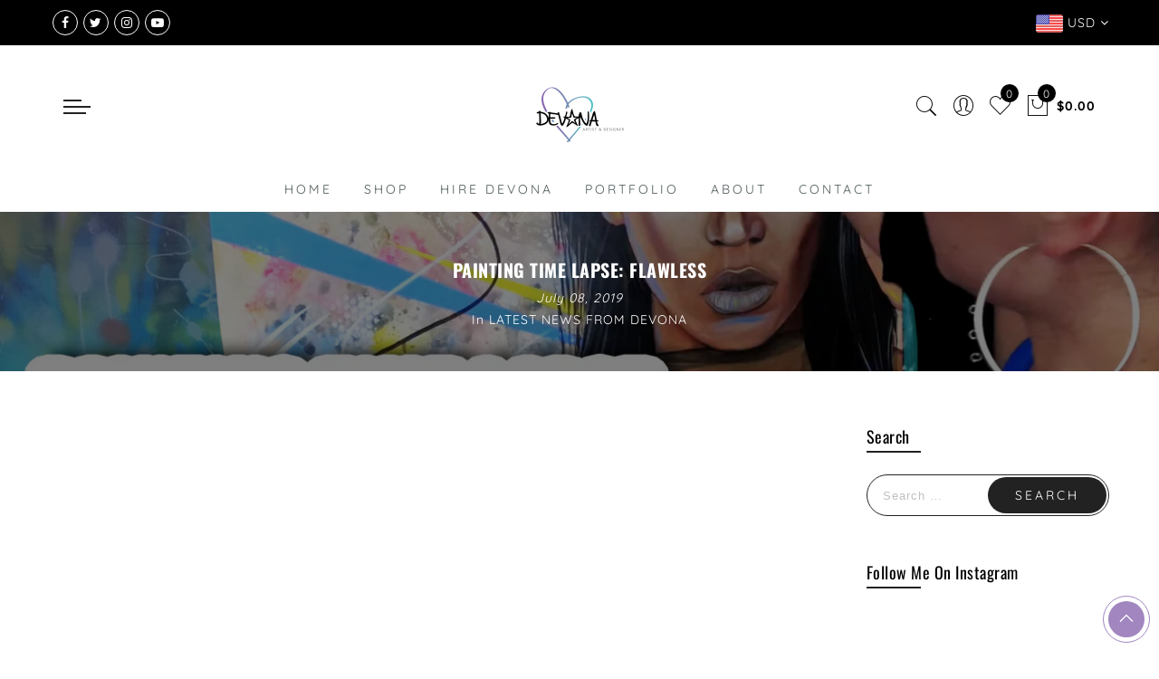

--- FILE ---
content_type: text/css
request_url: https://artbydevona.com/cdn/shop/t/3/assets/custom.css?v=123892719241125239021554865807
body_size: -672
content:
.type_jas_api_instagram .jas_title_1{margin-bottom:30px}.jas_title_1{line-height:1.428}h3.product-title{text-transform:uppercase}.template-blog .post-meta.fs__12 span{display:none}
/*# sourceMappingURL=/cdn/shop/t/3/assets/custom.css.map?v=123892719241125239021554865807 */


--- FILE ---
content_type: text/javascript
request_url: https://artbydevona.com/cdn/shop/t/3/assets/pre_theme.min.js?v=98460143731741711671553815240
body_size: 3464
content:
var elessiShopifyPre,Nt_money_format="${{amount}}",sp_nt_storage=!1,Enablestorage=!0;try{sp_nt_storage="undefined"!=typeof Storage&&Enablestorage}catch(e){sp_nt_storage=!1}if(sp_nt_storage)var nt_currency=localStorage.getItem("nt_currency");else nt_currency=null;!function(O){"use strict";elessiShopifyPre={init:function(){this.initCarousel(),this.resizeElements(),this.initMasonry(),this.shopMasonry()},initCarousel:function(){O(".jas-carousel").not(".slick-initialized").slick()},StorageCurrency:function(){var e=null;return sp_nt_storage&&(e=localStorage.getItem("T4Currency")),e},shopMasonry:function(){void 0!==O.fn.isotope&&void 0!==O.fn.imagesLoaded&&O(window).resize(function(){O(".categories-masonry").each(function(e){var s=O(this),a=s.hasClass("categories-style-masonry")?".jas-item-category":".jas-col-md-3.jas-item-category";s.imagesLoaded().done(function(e){setTimeout(function(){s.isotope({resizable:!1,isOriginLeft:!O("body").hasClass("rtl"),layoutMode:"packery",packery:{gutter:0,columnWidth:a},itemSelector:".jas-item-category"})},500)})})})},initMasonry:function(){void 0!==O.fn.isotope&&void 0!==O.fn.imagesLoaded&&O(".jas-masonry").each(function(e,a){var s=O(this).data("masonry");if(void 0!==s){var t=s.selector,i=s.columnWidth,o=s.layoutMode;O(this).imagesLoaded(function(){O(a).isotope({layoutMode:o,isOriginLeft:!O("body").hasClass("rtl"),itemSelector:t,percentPosition:!0,masonry:{columnWidth:i}})}),O(".jas-filter a").click(function(){var e=O(this).data("filter"),s=O(this).parents(".jas-filter");return O(a).isotope({filter:e}),O(this).hasClass("selected")||(s.find(".selected").removeClass("selected"),O(this).addClass("selected")),!1})}})},Ntproduct_switch:function(e,k,C,w,b,j,x,S){var s=O(e),P=O(w).find(".swatches-select").data("size");s.on("click",".swatches-select > .gecko-swatch:not(.is-selected):not(.jas_unavailable)",function(e){e.preventDefault(),e.stopImmediatePropagation();var s=O(this),a=s.data("value"),t=s.parent().data("id"),i=O("#cart-form").find(".is-ntcolor .is-selected").data("value");switch(s.parent().find(".is-selected").removeClass("is-selected"),s.addClass("is-selected"),".nt_select_pr_"==j&&(O(".nt_select_pr_"+t).find(".is-selected").removeClass("is-selected"),O(".nt_select_pr_"+t+" [data-value="+a+"]").addClass("is-selected"),O(".nt_select_pr_"+t+" .input-dropdown-inner >a").text(O(".nt_select_pr_"+t+" [data-value="+a+"]").attr("aria-label"))),P){case 2:var o=O(j+"0 .is-selected").data("value"),l=O(j+"1 .is-selected").data("value"),n=O(b+" option."+o+".nt1_"+l).val();if(O(b).val(n),void 0===(h=O(j+"0 .is-selected").data("index")))return;O(j+"1 .gecko-swatch").addClass("jas_unavailable jas_soldout");var r=k.Ntavailable[h],c=k.Ntsoldout[h];null!==O(b).val()&&""!==O(b).val()||(O(j+"1 .gecko-swatch").removeClass("is-selected"),O(j+'1 .gecko-swatch[data-value="'+r[0]+'"]').addClass("is-selected"),o=O(j+"0 .is-selected").data("value"),l=O(j+"1 .is-selected").data("value"),n=O(b+" option."+o+".nt1_"+l).val(),O(b).val(n),O(j+"0 .input-dropdown-inner >a").text(O(j+"0 .is-selected:first").text()),O(j+"1 .input-dropdown-inner >a").text(O(j+"1 .is-selected:first").text()));for(var d=0;d<r.length;d++){var u=r[d];O(j+'1 .gecko-swatch[data-value="'+u+'"]').removeClass("jas_unavailable")}for(d=0;d<c.length;d++)u=c[d],O(j+'1 .gecko-swatch[data-value="'+u+'"]').removeClass("jas_soldout");break;case 3:o=O(j+"0 .is-selected").data("value"),l=O(j+"1 .is-selected").data("value");var h,_=O(j+"2 .is-selected").data("value");if(n=O(b+" option."+o+".nt1_"+l+".nt2_"+_).val(),O(b).val(n),void 0===(h=O(j+"0 .is-selected").data("index")))return;if(r=k.Ntavailable[h].NT,c=k.Ntsoldout[h].NT,null===O(b).val()||""===O(b).val()){if(0==t)0<=(p=r.indexOf(l))?(O(j+"2 .gecko-swatch").removeClass("is-selected"),O(j+'2 .gecko-swatch[data-value="'+r[p+1]+'"]').addClass("is-selected")):(O(j+"1 .gecko-swatch").removeClass("is-selected"),O(j+'1 .gecko-swatch[data-value="'+r[0]+'"]').addClass("is-selected"),O(j+"2 .gecko-swatch").removeClass("is-selected"),O(j+'2 .gecko-swatch[data-value="'+r[1]+'"]').addClass("is-selected"));else if(1==t){var p=r.indexOf(a);O(j+"1 .gecko-swatch").removeClass("is-selected"),O(j+'1 .gecko-swatch[data-value="'+r[p]+'"]').addClass("is-selected"),O(j+"2 .gecko-swatch").removeClass("is-selected"),O(j+'2 .gecko-swatch[data-value="'+r[p+1]+'"]').addClass("is-selected")}o=O(j+"0 .is-selected").data("value"),l=O(j+"1 .is-selected").data("value"),_=O(j+"2 .is-selected").data("value"),n=O(b+" option."+o+".nt1_"+l+".nt2_"+_).val(),O(b).val(n),O(j+"0 .input-dropdown-inner >a").text(O(j+"0 .is-selected:first").text()),O(j+"1 .input-dropdown-inner >a").text(O(j+"1 .is-selected:first").text()),O(j+"2 .input-dropdown-inner >a").text(O(j+"2 .is-selected:first").text())}for(O(j+"1 .gecko-swatch").addClass("jas_unavailable jas_soldout"),O(j+"2 .gecko-swatch").addClass("jas_unavailable jas_soldout"),l=O(j+"1 .is-selected").data("value"),d=0;d<r.length;d++)u=r[d],d%2==0&&(O(j+'1 .gecko-swatch[data-value="'+u+'"]').removeClass("jas_unavailable"),u==l&&O(j+'2 .gecko-swatch[data-value="'+r[d+1]+'"]').removeClass("jas_unavailable"));for(d=0;d<c.length;d++)u=c[d],d%2==0&&(O(j+'1 .gecko-swatch[data-value="'+u+'"]').removeClass("jas_soldout"),u==l&&O(j+'2 .gecko-swatch[data-value="'+c[d+1]+'"]').removeClass("jas_soldout"));break;default:for(o=O(j+"0 .is-selected").data("value"),n=O(b+" option."+o).val(),O(b).val(n),c=k.Ntsoldout,O(j+"0 .gecko-swatch").addClass("jas_soldout"),d=0;d<c.length;d++)u=c[d],O(j+'0 .gecko-swatch[data-value="'+u+'"]').removeClass("jas_soldout")}var m=C.variants[O(b).prop("selectedIndex")];if(z(m,w,b,P,x,j,S,C),("#cart-form"==w&&void 0!==O("#cart-form").find(".is-ntcolor .is-selected").data("value")||"#cart-form-sticky"==w&&void 0!==O("#cart-form-sticky").find(".is-ntcolor .is-selected").data("value"))&&"variant_image"==nathan_settings.nt_suffix){var v=O("#cart-form").find(".is-ntcolor .is-selected").data("value"),f=O(".jas-group-carousel"),y=O(".shopify-product-gallery");if(0<O(".jas-group-carousel:not(.slick-initialized)").length)f.slick().slick("slickFilter",".bc_"+v),f.slick("refresh").addClass("slick_loaded");else if(0<O(".jas-group-carousel.slick-initialized").length){if(i==v)return;f.removeClass("slick_loaded").slick("slickUnfilter").slick("unslick"),f.slick().slick("slickFilter",".bc_"+v).slick("refresh").addClass("slick_loaded")}else if(0<O(".p-thumb.nt-masonry").length)if(740<O(window).width()&&812!==O(window).width())O(".nt-masonry").addClass("masonry_loaded").isotope({filter:".bc_"+v});else if(0<O(".p-thumb.nt-masonry:not(.slick-initialized)").length)setTimeout(function(){O(".p-thumb.nt-masonry").isotope("destroy"),O(".p-thumb.nt-masonry").slick().slick("slickFilter",".bc_"+v).slick("refresh").addClass("slick_loaded"),O(".p-thumb.nt-masonry.slick-initialized").slick("refresh")},1500);else if(0<O(".p-thumb.nt-masonry.slick-initialized").length){if(i==v)return;O(".p-thumb.nt-masonry").removeClass("slick_loaded").slick("slickUnfilter").slick("unslick"),O(".p-thumb.nt-masonry").slick().slick("slickFilter",".bc_"+v).slick("refresh").addClass("slick_loaded"),setTimeout(function(){O(".p-thumb.nt-masonry.slick-initialized").slick("refresh")},1500)}if(y.hasClass("image-action-zoom")){var g=O(".shopify-product-gallery__image img");g.find("img"),g.each(function(){var e=O(this);e.attr("data-large_image_width")>O(".shopify-product-gallery__image").width()&&(e.trigger("zoom.destroy"),e.closest(".shopify-product-gallery__image").zoom({url:e.attr("data-large_image"),touch:!1}))})}}}),nathan_settings.use_clicking_variant_image&&O(document).on("click",".p-nav .var_nt_img",function(e){var s=O(this).data("variant_id");if("number"==typeof s){O(b).val(s);var a=C.variants[O(b).prop("selectedIndex")];switch(P){case 2:O(j+"0 .gecko-swatch").removeClass("is-selected"),O(j+'0 .gecko-swatch[data-value="'+a.option1+'"]').addClass("is-selected"),O(j+"1 .gecko-swatch").removeClass("is-selected"),O(j+'1 .gecko-swatch[data-value="'+a.option2+'"]').addClass("is-selected"),O(j+"0 .input-dropdown-inner >a").text(O(j+"0 .is-selected:first").text()),O(j+"1 .input-dropdown-inner >a").text(O(j+"1 .is-selected:first").text());var t=O(j+"0 .bg_css_"+a.option1).data("index"),i=k.Ntavailable[t],o=k.Ntsoldout[t];O(j+"1 .gecko-swatch").addClass("jas_unavailable jas_soldout");for(var l=0;l<i.length;l++){var n=i[l];O(j+'1 .gecko-swatch[data-value="'+n+'"]').removeClass("jas_unavailable")}for(l=0;l<o.length;l++)n=o[l],O(j+'1 .gecko-swatch[data-value="'+n+'"]').removeClass("jas_soldout");break;case 3:O(j+"0 .gecko-swatch").removeClass("is-selected"),O(j+'0 .gecko-swatch[data-value="'+a.option1+'"]').addClass("is-selected"),O(j+"1 .gecko-swatch").removeClass("is-selected"),O(j+'1 .gecko-swatch[data-value="'+a.option2+'"]').addClass("is-selected"),O(j+"2 .gecko-swatch").removeClass("is-selected"),O(j+'2 .gecko-swatch[data-value="'+a.option3+'"]').addClass("is-selected"),O(j+"0 .input-dropdown-inner >a").text(O(j+"0 .is-selected:first").text()),O(j+"1 .input-dropdown-inner >a").text(O(j+"1 .is-selected:first").text()),O(j+"2 .input-dropdown-inner >a").text(O(j+"2 .is-selected:first").text()),t=O(j+"0 .bg_css_"+a.option1).data("index"),i=k.Ntavailable[t].NT,o=k.Ntsoldout[t].NT,O(j+"1 .gecko-swatch").addClass("jas_unavailable jas_soldout"),O(j+"2 .gecko-swatch").addClass("jas_unavailable jas_soldout");var r=a.option2;for(l=0;l<i.length;l++)n=i[l],l%2==0&&(O(j+'1 .gecko-swatch[data-value="'+n+'"]').removeClass("jas_unavailable"),n==r&&O(j+'2 .gecko-swatch[data-value="'+i[l+1]+'"]').removeClass("jas_unavailable"));for(l=0;l<o.length;l++)n=o[l],l%2==0&&(O(j+'1 .gecko-swatch[data-value="'+n+'"]').removeClass("jas_soldout"),n==r&&O(j+'2 .gecko-swatch[data-value="'+o[l+1]+'"]').removeClass("jas_soldout"));break;default:for(O(j+"0 .gecko-swatch").removeClass("is-selected"),O(j+'0 .gecko-swatch[data-value="'+a.option1+'"]').addClass("is-selected"),O(j+"0 .input-dropdown-inner >a").text(O(j+"0 .is-selected:first").text()),o=k.Ntsoldout,O(j+"0 .gecko-swatch").addClass("jas_soldout"),l=0;l<o.length;l++)n=o[l],O(j+'0 .gecko-swatch[data-value="'+n+'"]').removeClass("jas_soldout")}z(a,w,b,P,x,j,S,C)}});var B=nathan_settings.ntla_ck,z=function(e,s,a,t,i,o,l,n){var r=O(s),c=(O(a),r.find(".variantQuantity")),d=r.find(".productPrice"),u=r.find(".quantity"),h=O("#out-of-stock-gl"+l),_=O("#nt_outstock_sticky"+l),p=O("#frm_notify_pr"+l),m=O("#productSku"+l),v=r.find(".quantity .qty"),f=r.find(".shopify_add_to_cart"),y=r.find(".shopify-payment-button"),g=r.find(".single_add_to_cart_button .bt__text");"#cart-form"!=s&&"#cart-form-quick"!=s||(d=r.closest(".entry-summary").find(".productPrice"));var k=O(o+"0 .is-selected").data("value"),C=O(o+"1 .is-selected").data("value"),w=O(o+"2 .is-selected").data("value");2==t?(O(i).attr("class","jas_"+k),O(i).addClass("jas1_"+C),O("#callBackVariantsticky"+l).attr("class","jas_"+k),O("#callBackVariantsticky"+l).addClass("jas1_"+C)):3==t&&(O(i).attr("class","jas_"+k),O(i).addClass("jas1_"+C),O(i).addClass("jas2_"+w),O("#callBackVariantsticky"+l).attr("class","jas_"+k),O("#callBackVariantsticky"+l).addClass("jas1_"+C),O("#callBackVariantsticky"+l).addClass("jas2_"+w));var b=O(o+"0 .bg_css_"+k+":first").text();if(O(o+"0 .nt_name_current").html(b),1<t){var j=O(o+"1 .bg_css_"+C+":first").text();O(o+"1 .nt_name_current").html(j)}if(2<t){var x=O(o+"2 .bg_css_"+w+":first").text();O(o+"2 .nt_name_current").html(x)}if(e){window.history&&history.pushState&&nathan_settings.enableHistoryState&&"#cart-form"==s&&window.history.replaceState({},document.title,"?variant="+e.id);var S=!!navigator.userAgent.match(/Version\/[\d\.]+.*Safari/);if(navigator&&navigator.appVersion.match(/(iPhone\sOS\s)([\d]+)/gm)&&navigator.appVersion.match(/(iPhone\sOS\s)([\d]+)/gm)[0].split(" ").pop(),S&&function(){if(/iP(hone|od|ad)/.test(navigator.platform)){var e=navigator.appVersion.match(/OS (\d+)_(\d+)_?(\d+)?/);return 12<=parseInt(e[1],10)}return!1}&&"none"!==e.shopify3d?(O(".spar-quicklook-overlay a").attr("href",e.shopify3d.url),O(".spar-quicklook-overlay").show()):O(".spar-quicklook-overlay").hide(),e.available)O(o+"0 .is-selected").removeClass("jas_soldout"),O(o+"1 .is-selected").removeClass("jas_soldout"),O(o+"2 .is-selected").removeClass("jas_soldout"),f.show(),y.show(),u.show(),h.css("display","none"),_.css("display","none"),p.css("display","none"),O("#product-available"+l).removeClass("value_out").addClass("value_in").html(nathan_settings.in_stock),nathan_settings.product_quantity_message&&(e.inventory_management?e.inventory_quantity<nathan_settings.ck_inventory&&0<e.inventory_quantity?c.html(nathan_settings.only_left.replace("1",e.inventory_quantity)).addClass("is-visible"):e.inventory_quantity<=0&&e.incoming?c.html(nathan_settings.will_not_ship_until.replace("[date]",e.next_incoming_date)).addClass("is-visible"):c.removeClass("is-visible"):c.removeClass("is-visible")),e.inventory_quantity<=0&&e.available&&null!=e.inventory_management?g.html(nathan_settings.pre_orders):g.html(nathan_settings.add_to_cart),e.inventory_quantity<=0&&e.available&&null!=e.inventory_management?v.attr("max",999):null!=e.inventory_management?v.attr("max",e.inventory_quantity).val(1).attr("value",1):v.attr("max",999);else if(1==n.options.length&&O(o+"0 .is-selected").addClass("jas_soldout"),O(o+"1 .is-selected").addClass("jas_soldout"),O(o+"2 .is-selected").addClass("jas_soldout"),f.hide(),y.hide(),O("#product-available"+l).removeClass("value_in").addClass("value_out").html(nathan_settings.outofstock),c.removeClass("is-visible"),nathan_settings.product_quantity_message&&(e.incoming?c.html(nathan_settings.will_be_in_stock_after.replace("[date]",e.next_incoming_date)).addClass("is-visible"):c.removeClass("is-visible")),u.hide(),p.css("display","inline-block"),h.css("display","inline-block"),_.css("display","inline-block"),nathan_settings.use_notify_me){var P="https://"+window.location.hostname+n.url+"?variant="+e.id;p.find("textarea").html(nathan_settings.please_notify_me.replace("{{title}}",n.title).replace("{{variant}}",e.title).replace("{{url}}",P))}var z=elessiShopifyPre.formatMoney(e.price,nathan_settings.moneyFormat);if(e.compare_at_price>e.price){var q='<del class="old-product-price">'+elessiShopifyPre.formatMoney(e.compare_at_price,nathan_settings.moneyFormat)+"</del> ";q+='<ins class="product-price">'+z+"</ins> ",q+='<span class="onsale fs__14 tu dib cw pr_onsale hide"><span></span></span>',d.html(q);var M=100*(e.compare_at_price-e.price)/e.compare_at_price;O("#product-"+n.id+" .pr_onsale>span").html(nathan_settings.save_js.replace("[sale]",Math.ceil(M))),O("#product-"+n.id+" .pr_onsale").show(),O("#callBackVariantsticky"+l+" .pr_onsale>span").html(nathan_settings.save_js.replace("[sale]",Math.ceil(M))),O("#callBackVariantsticky"+l+" .pr_onsale").show()}else d.html(z),O("#product-"+n.id+" .pr_onsale").hide(),O("#callBackVariantsticky"+l+" .pr_onsale").hide();if(nathan_settings.show_multiple_currencies&&null!==elessiShopifyPre.StorageCurrency()&&"undefined"!=typeof Currency&&void 0!==Currency.convertAll&&(Currency.convertAll(nathan_settings.shop_currency,elessiShopifyPre.StorageCurrency(),".entry-summary span.money"),Currency.convertAll(nathan_settings.shop_currency,elessiShopifyPre.StorageCurrency(),".variations_form_qs span.money")),e.sku?m.text(e.sku):m.text(nathan_settings.na),e.featured_image&&!B){var N=e.featured_image.id;if("#cart-form"==s&&0<O(".p-thumb.slick-initialized").length){var T=O(".p-thumb.slick-initialized .slick-slide:not(.slick-cloned) img[data-image-id="+N+"]").closest("div.slick-slide").attr("data-slick-index");O(".p-thumb.slick-initialized").slick("slickGoTo",T)}if("#cart-form-quick"==s){var V=O(".product-images-slider_on").find('img[data-image-id="'+N+'"]').closest("div.slick-slide");0<=V.index()&&O(".product-images-slider_on").slick("slickGoTo",[V.index(),2,!1])}}B=!1}}},resizeElements:function(){O.fn.gecko_equlize=function(e){var s=O.extend({child:""},e),a=this;""!=s.child&&(a=this.find(s.child));var t=function(){var e=0;a.each(function(){O(this).css({height:""}),O(this).outerHeight()>e&&(e=O(this).outerHeight())}),a.each(function(){O(this).css({height:e+"px"})})};O(window).bind("resize",function(){t()}),setTimeout(function(){t()},200),setTimeout(function(){t()},500),setTimeout(function(){t()},800)},O(".jas_section_eqh").each(function(){O(this).gecko_equlize({child:" [class*=jas-col-] .jas-product-image-equal"}),O(this).gecko_equlize({child:" [class*=jas-col-] .jas-pr_metro-image-equal"}),O(this).gecko_equlize({child:" .page_pr_img_size .jas-pr_metro-image-equal"}),O(this).gecko_equlize({child:" .page_pr_img_size .jas-pr_nav-image-equal"})})},formatMoney:function(e,s){"string"==typeof e&&(e=e.replace(".",""));var a="",t=/\{\{\s*(\w+)\s*\}\}/,i=s||Nt_money_format,o=function(e,s){return void 0===e?s:e},l=function(e,s,a,t){if(s=o(s,2),a=o(a,","),t=o(t,"."),isNaN(e)||null==e)return 0;var i=(e=(e/100).toFixed(s)).split(".");return i[0].replace(/(\d)(?=(\d\d\d)+(?!\d))/g,"$1"+a)+(i[1]?t+i[1]:"")};switch(i.match(t)[1]){case"amount":a=l(e,2);break;case"amount_no_decimals":a=l(e,0);break;case"amount_with_comma_separator":a=l(e,2,".",",");break;case"amount_no_decimals_with_comma_separator":a=l(e,0,".",",")}return i.replace(t,a)}}}(jQuery),jQuery(document).ready(function(e){if(elessiShopifyPre.init(),0<e(".p-thumb.nt-masonry:not(.slick-initialized)").length&&"group_images"!==nathan_settings.nt_suffix&&(740<e(window).width()&&812!==e(window).width()||setTimeout(function(){e(".p-thumb.nt-masonry").isotope("destroy"),e(".p-thumb.nt-masonry").slick().slick("refresh").addClass("slick_loaded"),e(".p-thumb.nt-masonry.slick-initialized").slick("refresh")},1500)),e("body").hasClass("template-product")&&nathan_settings.has_variant){var s=JSON.parse(document.getElementById("ProductJson-NT").innerHTML),a=JSON.parse(document.getElementById("ProductJson-template").innerHTML);e(".nt_select_pr_1 .is-selected-none").addClass("is-selected").removeClass("is-selected-none"),e(".nt_select_pr_2 .is-selected-none").addClass("is-selected").removeClass("is-selected-none"),elessiShopifyPre.Ntproduct_switch(".variations_form",s,a,"#cart-form",".product-select_pr",".nt_select_pr_","#callBackVariant",""),e(".nt_select_pr_0 .is-selected-none").click()}if(e("body").hasClass("template-product")&&nathan_settings.shopify3d_default){var t=!!navigator.userAgent.match(/Version\/[\d\.]+.*Safari/);if(navigator&&navigator.appVersion.match(/(iPhone\sOS\s)([\d]+)/gm))var i=navigator.appVersion.match(/(iPhone\sOS\s)([\d]+)/gm)[0].split(" ").pop();t&&12<=i&&(e(".spar-quicklook-overlay a").attr("href",nathan_settings.shopify3d.url),e(".spar-quicklook-overlay").show())}}),NT4.designMode&&(jQuery(document).on("shopify:section:load",elessiShopifyPre.shopMasonry).on("shopify:section:unload",elessiShopifyPre.shopMasonry).on("shopify:section:select",elessiShopifyPre.shopMasonry).on("shopify:section:deselect",elessiShopifyPre.shopMasonry).on("shopify:block:select",elessiShopifyPre.shopMasonry).on("shopify:block:deselect",elessiShopifyPre.shopMasonry),jQuery(document).on("shopify:section:load",elessiShopifyPre.initMasonry).on("shopify:section:unload",elessiShopifyPre.initMasonry).on("shopify:section:select",elessiShopifyPre.initMasonry).on("shopify:section:deselect",elessiShopifyPre.initMasonry).on("shopify:block:select",elessiShopifyPre.initMasonry).on("shopify:block:deselect",elessiShopifyPre.initMasonry),jQuery(document).on("shopify:section:load",elessiShopifyPre.initCarousel).on("shopify:section:unload",elessiShopifyPre.initCarousel).on("shopify:block:select",elessiShopifyPre.initCarousel).on("shopify:block:deselect",elessiShopifyPre.initCarousel),jQuery(document).on("shopify:section:load",elessiShopifyPre.resizeElements).on("shopify:section:unload",elessiShopifyPre.resizeElements).on("shopify:section:select",elessiShopifyPre.resizeElements).on("shopify:section:deselect",elessiShopifyPre.resizeElements));